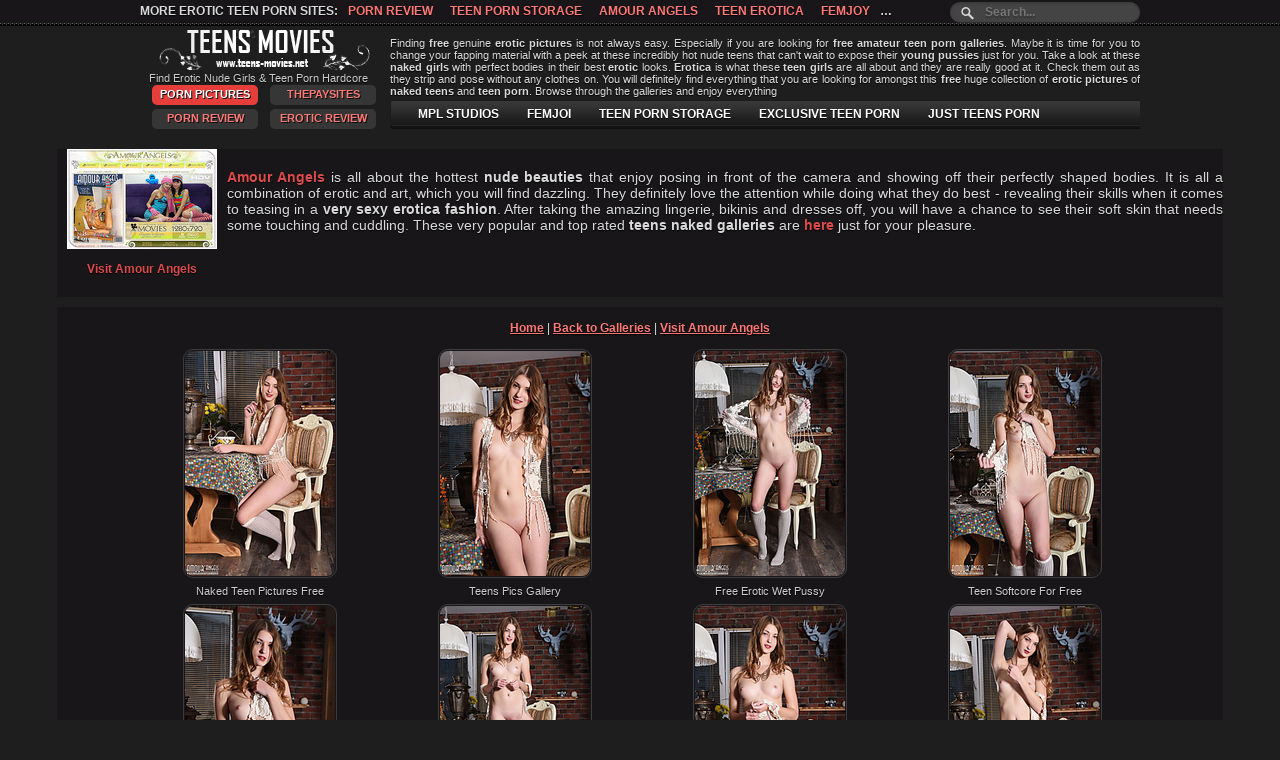

--- FILE ---
content_type: text/html; charset=UTF-8
request_url: http://www.teens-movies.net/freelesbianthumbnailgallery/index.html
body_size: 14034
content:
<!DOCTYPE html><html><head><title>Free erotic photography naked girls gallerys :: Free Teen Coed Beautiful Girls Amour Angels</title><meta charset="utf-8"><meta name="viewport" content="width=device-width, initial-scale=1.0, maximum-scale=1.0, user-scalable=0"><meta content="Free erotic photography naked girls gallerys :: Free Teen Coed Beautiful Girls Amour Angels Teen Softcore For Free" name="title"><meta content="Free Teen Coed, Beautiful Girls Amour Angels, Teen Softcore For Free, Teen Erotic Pics, Teens Pics Gallery, Amour Angels Pictures Erotic Girls" name="keywords"><meta content="Softcore photography amateur gallery" name="description"><script src="http://ajax.googleapis.com/ajax/libs/jquery/1.8.2/jquery.min.js"></script><link rel="stylesheet" href="/css/style.css" type="text/css"><script type="text/javascript">$(document).ready(function(){ $(window).scroll(function(){if ($(this).scrollTop() > 100) {$('.scrollup').fadeIn();} else {$('.scrollup').fadeOut();}}); $('.scrollup').click(function(){$("html, body").animate({ scrollTop: 0 }, 600);return false;}); });</script><!-- [if lte IE 8]><script src="css/respond.min.js"></script><![endif] --><base target="_blank"></head><body><div class="main"><!-- header --><div class="head_ob"><div class="search_ob"><p>More Erotic Teen Porn Sites:<a href="http://www.thepaysites.com/" title="Erotic Porn Review">Erotic Review</a><a href="http://www.porn-review.net/" title="Porn Review">Porn Review</a>   <a href="http://www.teenpornstorage.biz/" title="Teen Porn Storage">Teen Porn Storage</a><a href="http://www.amourangels.xxx/" title="Amour Angels">Amour Angels</a><a href="http://www.teenerotica.biz/" title="Teen Erotica">Teen Erotica</a><a href="http://www.femjoy.link/" title="Femjoy">Femjoy</a><a href="http://www.metart.bz/" title="Met Art">Met Art</a><a href="http://www.nudegirls.link/" title="Nude Girls">Nude Girls</a></p><!-- search --><form method="get" action="/search.php" id="search">  <input name="search" type="text" size="40" placeholder="Search..." /></form><!-- search --></div><div class="head">	<div class="logo l">	<img src="/css/spacer.gif" border="0" height="41" width="231"><br>	<h1>Find Erotic Nude Girls & Teen Porn Hardcore</h1><br>	<p><a target="_self" class="st">Porn Pictures</a>	<a href="http://www.thepaysites.com/" target="_self" title="The Pay Sites" class="actuve">ThePaySites</a>	<a href="http://www.porn-review.net/" target="_self" title="Porn Review" class="actuve">Porn Review</a>	<a href="http://www.thepaysites.com/" target="_self" title="Erotic Review" class="actuve">Erotic Review</a></p>	</div><div class="abaut r"><div class="txt_box"><p>Finding <b>free</b> genuine <b>erotic pictures</b> is not always easy. Especially if you are looking for <b>free</b><b>amateur</b> <b>teen porn</b> <b>galleries</b>. Maybe it is time for you to change your fapping material with a peekat these incredibly hot nude teens that can't wait to expose their <b>young pussies</b> just for you. Takea look at these <b>naked girls</b> with perfect bodies in their best <b>erotic</b> looks. <b>Erotica</b> is what these<b>teen girls</b> are all about and they are really good at it. Check them out as they strip and posewithout any clothes on. You will definitely find everything that you are looking for amongst this<b>free</b> huge collection of <b>erotic pictures</b> of <b>naked teens</b> and <b>teen porn</b>. Browse through the galleriesand enjoy everything</p></div><!-- menu -->    <ul class="menu">				<li><a href="http://www.teenpornstorage.biz/site/amourangels/" title="AMOUR ANGELS">AMOUR ANGELS</a></li>				<li><a href="http://www.teenpornstorage.biz/site/showybeauty/" title="SHOWY BEAUTY">SHOWY BEAUTY</a></li>				<li><a href="http://www.teenpornstorage.biz/site/mplstudios/" title="MPL STUDIOS">MPL STUDIOS</a></li>				<li><a href="http://www.teenpornstorage.biz/site/femjoy/" title="FEMJOI">FEMJOI</a></li>                <li><a href="http://www.teenpornstorage.biz/site/teenpornstorage/" title="TEEN PORN STORAGE">TEEN PORN STORAGE</a></li>				<li><a href="http://www.teenpornstorage.biz/site/exclusiveteenporn/" title="EXCLUSIVE TEEN PORN">EXCLUSIVE TEEN PORN</a></li>                <li><a href="http://www.teenpornstorage.biz/site/justteensporn/" title="JUST TEENS PORN">JUST TEENS PORN</a></li>	</ul><!-- menu --></div></div></div><!-- header --><!-- content --><div class="content"><div class="right"><!-- text block --><div class="thumb_new_oll site"><div class="l"><!-- text block --><div class="thumb_new_oll site"><div class="l"><a rel="nofollow" href="http://www.moneycult.com/index.com?a=100&amp;p=15" title="Visit Amour Angels"><img src="/img/AmourAngels.jpg"><br><b>Visit Amour Angels</b></a></div><div class="paysitetxt"><a rel="nofollow" href="http://www.moneycult.com/index.com?a=100&amp;p=15" title="AmourAngels"><strong>Amour Angels</strong></a> is all about the hottest <strong>nude</strong> <strong>beauties</strong> that enjoy posing in front of the camera and showing off their perfectly shaped bodies. It is all a combination of erotic and art, which you will find dazzling. They definitely love the attention while doing what they do best - revealing their skills when it comes to teasing in a <strong>very sexy</strong> <strong>erotica</strong> <strong>fashion</strong>. After taking the amazing lingerie, bikinis and dresses off, you will have a chance to see their soft skin that needs some touching and cuddling. These very popular and top rated <strong>teens naked</strong> <strong>galleries</strong> are <a rel="nofollow" href="http://www.moneycult.com/index.com?a=100&amp;p=15" title="Amour Angels"><strong>here</strong></a> just for your pleasure.</p><div style="clear: both;"></div></div><!-- text block --><br><br><div style="clear: both;"></div></div><!-- text block --><!-- text block --><?include('../../../paysites.html')?><!-- text block --><!-- thumb -->
<!-- start thumbs -->
<!-- start thumbs -->
<div class="thumb_new_oll">

<br>
<div align="center" class="navi">
  <p><A title='Nude Girls' href='http://www.teens-movies.net/'>Home</A>  |  
  <A title='Back to Amour Angels Galleries' href='http://www.moneycult.com/index.com?a=100&p=15'>Back to Galleries</A>  |  
  <A title='Visit Amour Angels' href='http://www.moneycult.com/index.com?a=100&p=15' rel="nofollow"><b>Visit Amour Angels</b></A></p>
</div>
<br>



<div class="thumb">
<A href='erotic-nude-girls_1.html' title='Naked Teen Pictures Free'><img src="thumb_1.jpg" border="0" alt="Free erotic photography naked girls gallerys" title="Free erotic photography naked girls gallerys"/></a>
<p class="desc">Naked Teen Pictures Free</p>
</div>
<div class="thumb">
<A href='erotic-nude-girls_2.html' title='Teens Pics Gallery'><img src="thumb_2.jpg" border="0" alt="Free erotic photography naked girls gallerys" title="Free erotic photography naked girls gallerys"/></a></a>
<p class="desc">Teens Pics Gallery</p>
</div>
<div class="thumb">
<A href='erotic-nude-girls_3.html' title='Free Erotic Wet Pussy'><img src="thumb_3.jpg" border="0" alt="Free erotic photography naked girls gallerys" title="Free erotic photography naked girls gallerys"/></a></a>
<p class="desc">Free Erotic Wet Pussy</p>
</div>
<div class="thumb">
<A href='erotic-nude-girls_4.html' title='Teen Softcore For Free'><img src="thumb_4.jpg" border="0" alt="Free erotic photography naked girls gallerys" title="Free erotic photography naked girls gallerys"/></a></a>
<p class="desc">Teen Softcore For Free</p>
</div>
<div class="thumb">
<A href='erotic-nude-girls_5.html' title='Gorgeous Teen Pics'><img src="thumb_5.jpg" border="0" alt="Free erotic photography naked girls gallerys" title="Free erotic photography naked girls gallerys"/></a></a>
<p class="desc">Gorgeous Teen Pics</p>
</div>
<div class="thumb">
<A href='erotic-nude-girls_6.html' title='Erotica Nude Girls Pictures'><img src="thumb_6.jpg" border="0" alt="Free erotic photography naked girls gallerys" title="Free erotic photography naked girls gallerys"/></a></a>
<p class="desc">Erotica Nude Girls Pictures</p>
</div>
<div class="thumb">
<A href='erotic-nude-girls_7.html' title='Free Teen Coed'><img src="thumb_7.jpg" border="0" alt="Free erotic photography naked girls gallerys" title="Free erotic photography naked girls gallerys"/></a></a>
<p class="desc">Free Teen Coed</p>
</div>
<div class="thumb">
<A href='erotic-nude-girls_8.html' title='Amour Angels Pictures Erotic Girls'><img src="thumb_8.jpg" border="0" alt="Free erotic photography naked girls gallerys" title="Free erotic photography naked girls gallerys"/></a></a>
<p class="desc">Amour Angels Pictures Erotic Girls</p>
</div>
<div class="thumb">
<A href='erotic-nude-girls_9.html' title='Free Russian Younger Female'><img src="thumb_9.jpg" border="0" alt="Free erotic photography naked girls gallerys" title="Free erotic photography naked girls gallerys"/></a></a>
<p class="desc">Free Russian Younger Female</p>
</div>
<div class="thumb">
<A href='erotic-nude-girls_10.html' title='Most Beautiful Russian Girls'><img src="thumb_10.jpg" border="0" alt="Free erotic photography naked girls gallerys" title="Free erotic photography naked girls gallerys"/></a></a>
<p class="desc">Most Beautiful Russian Girls</p>
</div>
<div class="thumb">
<A href='erotic-nude-girls_11.html' title='Beautiful Girls Amour Angels'><img src="thumb_11.jpg" border="0" alt="[%title%]" title="[%title%]"/></a></a>
<p class="desc">Beautiful Girls Amour Angels</p>
</div>
<div class="thumb">
<A href='erotic-nude-girls_12.html' title='Teen Softcore Euro Teen Erotica Free'><img src="thumb_12.jpg" border="0" alt="[%title%]" title="[%title%]"/></a></a>
<p class="desc">Teen Softcore Euro Teen Erotica Free</p>
</div>
<div class="thumb">
<A href='erotic-nude-girls_13.html' title='18 Year Nineteen Teen Romantic'><img src="thumb_13.jpg" border="0" alt="[%title%]" title="[%title%]"/></a></a>
<p class="desc">18 Year Nineteen Teen Romantic</p>
</div>
<div class="thumb">
<A href='erotic-nude-girls_14.html' title='Free Hot Softcore Photography Gallerys'><img src="thumb_14.jpg" border="0" alt="[%title%]" title="[%title%]"/></a></a>
<p class="desc">Free Hot Softcore Photography Gallerys</p>
</div>
<div class="thumb">
<A href='erotic-nude-girls_15.html' title='Teen Photographs HQ Erotica Pics'><img src="thumb_15.jpg" border="0" alt="[%title%]" title="[%title%]"/></a></a>
<p class="desc">Teen Photographs HQ Erotica Pics</p>
</div>
<div class="thumb">
<A href='erotic-nude-girls_16.html' title='Hot Erotic Teen Models'><img src="thumb_16.jpg" border="0" alt="[%title%]" title="[%title%]"/></a></a>
<p class="desc">Hot Erotic Teen Models</p>
</div>
<div class="thumb">
<A href='erotic-nude-girls_17.html' title='World Naked Pics'><img src="thumb_17.jpg" border="0" alt="[%title%]" title="[%title%]"/></a></a>
<p class="desc">World Naked Pics</p>
</div>
<div class="thumb">
<A href='erotic-nude-girls_18.html' title='Almost Nude Erotic Girls'><img src="thumb_18.jpg" border="0" alt="[%title%]" title="[%title%]"/></a></a>
<p class="desc">Almost Nude Erotic Girls</p>
</div>
<div class="thumb">
<A href='erotic-nude-girls_19.html' title='Teen Erotic Pics'><img src="thumb_19.jpg" border="0" alt="[%title%]" title="[%title%]"/></a></a>
<p class="desc">Teen Erotic Pics</p>
</div>
<div class="thumb">
<A href='erotic-nude-girls_20.html' title='Free Pictures Of Girls Kissing'><img src="thumb_20.jpg" border="0" alt="[%title%]" title="[%title%]"/></a></a>
<p class="desc">Free Pictures Of Girls Kissing</p>
</div>
</div>
<!-- finish thumbs -->

<!-- stop thumbs -->
<!-- thumb --><div style="clear: both;"></div><center><A title='Much more at Amour Angels' href='http://www.moneycult.com/index.com?a=100&p=15' rel="nofollow"><h2><u>Much more at Amour Angels &raquo;</u></h2></a></center><!-- text block --><div class="thumb_new_oll"><div style="clear: both;"></div><div class="friens"></div></div><!-- text block --></div><!-- content --></div><!-- Begin Counter v-1.0 --><script language="javascript"> u="porn-magazine.net";d=document;nv=navigator;na=nv.appName;p=0; d.cookie="iscook=1";c=0;bv=Math.round(parseFloat(nv.appVersion)*100); if (d.cookie) c=1;n=(na.substring(0,2)=="Mi")?0:1; z="c="+c;y="";y+="<img src='http://"+u+"/cgi-bin/counter.pl?cid=1&"+z+"&r="+escape(d.referrer)+"&pg="+escape(window.location.href); y+="' width=0 height=0>";d.write(y);if(!n) { d.write("<"+"!--"); }//--></script><noscript> <IMG src="http://porn-magazine.net/cgi-bin/counter.pl?cid=1" width=0 height=0></noscript><!-- End Counter v-1.0 --><!-- footer --><div class="footer_bg">  <div class="footer">  <div class="foot_logo">  <img src="/css/spacer.gif" border="0" height="41" width="231"></div>  <div class="foot_desc2"><p><b>Disclaimer:</b> Teens-Movies.net has a zero-tolerance policy against illegal pornography. All galleries and links are provided by 3rd parties. We have no control over the content of these pages. We take no responsibility for the content on any website which we link to, please use your own discretion while surfing the links. We are proudly labeled with the ICRA.</p></div>    <div class="foot_desc1"><p>Parents - Protect your children from adult content: <br><a href="http://www.cyberpatrol.com/" rel="nofollow">Cyber Patrol</a>&nbsp;|&nbsp;<a href="http://www.netnanny.com/" rel="nofollow">Net Nanny</a>&nbsp;|&nbsp;<a href="http://www.solidoak.com/" rel="nofollow">Cyber Sitter</a></p>      <p>Copyright &copy; 2015-2019, Teens-Movies.net <br><a href="http://www.awmcafe.net/webmasters.html" rel="nofollow">Trade Traffic / Contact</a><br><a href="http://www.teenpornstorage.biz/dmca.html" rel="nofollow">DMCA / Content Removal</a></p></div>     </div></div><!-- footer --><!-- scroll up --><a href="#" class="scrollup">Up</a><!-- scroll up --></body></html>

--- FILE ---
content_type: text/css
request_url: http://www.teens-movies.net/css/style.css
body_size: 14975
content:
* {box-sizing:border-box; margin: 0px; padding: 0px;}

a{text-decoration:none;font-weight:bold;cursor:pointer;color:#dc4b4b;}
a:hover{text-decoration:none;}

ul{list-style:none;}
input,textarea,select{font:100% Arial, Helvetica, sans-serif;vertical-align:middle;}
form,fieldset{border-style:none;}
img{border:0;}
h1 { font-size: 11px; color: #CCC; display: inline; font-weight: normal; text-decoration:none;}



.l {float:left;}
.r {float: right;}

body {background-color:#1e1e1e;color:#D9D9D9;text-shadow:0 1px 1px black;
font: 12px Tahoma, Verdana, Arial, sans-serif;min-width:280px;}


.head_ob,
.main,
.footer_bg,
.right{margin:0 auto;width:100%;}
.content{max-width:1170px;}

	
/* Header
*******************************************************************************/

.head {margin:0 auto;padding:5px 0 0;}
.head_ob {background: url(/css/bg_navpan.jpg) top left repeat-x,
			url(/css/hear_bg.jpg) repeat-x left 48px;}
.search_ob {margin:0 auto;position:relative;height:22px;}
.search_ob p {text-transform:uppercase;line-height:22px;font-weight:bold;max-width:80%;white-space: nowrap;overflow: hidden;text-overflow: ellipsis;}
.search_ob p  a{color: #ff7976; padding-left: 7px; padding-right: 7px; display: inline-block;}
.search_ob p  a:hover {color: #CCC; text-decoration:underline;}

.abaut {position:relative; height:102px;}

.logo {display:inline-block;width:236px;background:url(/css/logo.png) 8px 2px no-repeat;text-align:center;
height:102px;position:relative;}
.logo p {position:absolute;bottom:0;}
.logo img {border:0;}
.logo a.st,
.logo a.actuve{ text-transform: uppercase; display:block; font-size:11px;text-decoration: none;line-height:18px;
width:106px; height:20px; margin: 4px 0 0 12px; text-align:center; font-weight: bolder; border-radius: 5px; text-shadow: 1px 1px #0B0B0B; float:left;}
.logo a.st {color:#FFF;background:#e63e3b;}
.logo a.st:hover { text-shadow: 1px 1px #0B0B0B; text-decoration: none;}
.logo a.actuve {color:#ff7976;background:#363636;}
.logo a.actuve:hover { color:#dcef05; text-shadow: 2px 1px #0B0B0B; background:#e63e3b;}
.txt_box { height:75px; overflow:hidden; text-align:justify; font-size:11px;line-height:12px;}
.txt_box p {padding-top:10px;}

/* Menu
*******************************************************************************/

.menu { width: 100%; height: 32px; background: url(/css/menu.png) left 3px no-repeat; position:absolute;bottom:0;}
.menu li { background-position:left; background-repeat:no-repeat; padding-top:10px; padding-left: 13px; float: left; margin-left: 15px; }
.menu li a { color:  #fff; font-weight: bolder; font-size: 12px; }
.menu li a:hover { color: #ccc; text-decoration:underline; }

	
/* Search
*******************************************************************************/

#search input[type="text"] {
    float:right;height:20px;width:222px;margin-top:-20px;
    background: url(/css/search-white.png) no-repeat 10px 4px #444;
    border: 0 none;
    font: bold 12px Arial,Helvetica,Sans-serif;
    color: #d7d7d7;
    width:190px;
    padding: 0 35px;
    -webkit-border-radius: 20px;
    -moz-border-radius: 20px;
    border-radius: 20px;
    text-shadow: 0 2px 2px rgba(0, 0, 0, 0.3); 
    -webkit-box-shadow: 0 1px 0 rgba(255, 255, 255, 0.1), 0 1px 3px rgba(0, 0, 0, 0.2) inset;
    -moz-box-shadow: 0 1px 0 rgba(255, 255, 255, 0.1), 0 1px 3px rgba(0, 0, 0, 0.2) inset;
    box-shadow: 0 1px 0 rgba(255, 255, 255, 0.1), 0 1px 3px rgba(0, 0, 0, 0.2) inset;
    -webkit-transition: all 0.7s ease 0s;
    -moz-transition: all 0.7s ease 0s;
    -o-transition: all 0.7s ease 0s;
    transition: all 0.7s ease 0s;
    }

#search input[type="text"]:focus {
    background: url(/css/search-dark.png) no-repeat 10px 4px #fcfcfc;
    color: #6a6f75;
    width: 215px;
    -webkit-box-shadow: 0 1px 0 rgba(255, 255, 255, 0.1), 0 1px 0 rgba(0, 0, 0, 0.9) inset;
    -moz-box-shadow: 0 1px 0 rgba(255, 255, 255, 0.1), 0 1px 0 rgba(0, 0, 0, 0.9) inset;
    box-shadow: 0 1px 0 rgba(255, 255, 255, 0.1), 0 1px 0 rgba(0, 0, 0, 0.9) inset;
    text-shadow: 0 2px 3px rgba(0, 0, 0, 0.1);
    }



/* Title
*******************************************************************************/

.titlebloc {font-weight: bold;font-size: 14px;text-align:center;color:#00c6ff;}
.titlesearch,
.site h2 {font-weight: bold;font-size: 18px;text-align:center;}
.titlesearch span,
.site span {color:red;}
.site img {padding:0 10px 10px 10px;}
.allsitesh {font-size: 32px;}

/* Content
*******************************************************************************/

.right {overflow:hidden;text-align: center; }
.content{padding:2px;margin: 0 auto;}

/* Thumb
*******************************************************************************/

.thumb_new_oll {margin:10px 0px;background:#181619;}
.thumb {	display:inline-block;
	*display:inline;oom:1;
margin-left:4px; }
.thumb img{border: 1px solid #3d3d3d;padding:1px;
-moz-border-radius:10px;
-webkit-border-radius:10px;
border-radius:10px;}
.thumb a:hover img { border: 1px solid #fff; }

.numb,
.desc {height: 20px;line-height: 20px; margin:0 14px 0 14px;}
.desc {white-space: nowrap;width: 220px;overflow: hidden;text-overflow: ellipsis;}
.descr {font-size:11px;height:14px;margin:0 14px 6px 14px;max-width:230px;white-space: nowrap;overflow: hidden;text-overflow: ellipsis;font-weight:bold;}
.desc,.descr {text-align:center;font-size:11px; color:#ccc;}

.descr2 {font-size:18px;height:24px;margin:0 14px 20px 14px;max-width:230px;white-space: nowrap;overflow: hidden;text-overflow: ellipsis;font-weight:bold;}


.thumb:hover .descr a{text-decoration:none;}
.thumb:hover .descr a:hover{text-decoration:underline;}

.cats,
.view {background: rgba(0, 0, 0, 0.3);display: block;padding: 4px 5px;font-size: 12px; margin-left:1px;margin-bottom: 4px;line-height: 14px;margin-top:-34px;color: #fff;position: relative;}
.cats  {float: left;margin-left:3px;}
.view  {float: right;margin-right: 3px;}

.thumb:hover .cats,
.thumb:hover .view{background: rgba(0, 0, 0, 0.8); }

.thumb:hover .desc,
.thumb:hover .descr {color:#fff;}

.siteimg {float:left;}
	
/* Footer
*******************************************************************************/

.footer_bg { background: url(/css/footer_bg.jpg) repeat-x top left; height: 89px; }
.footer { height: 89px; margin: 0px auto; font-size: 10px; color:#CCC; }
.foot_desc1 { width: 250px; float: right; text-align:right; }
.foot_logo { width: 231px; height: 41px; margin-top: 20px; float:left; background:url(/css/logo_bg.png) left top no-repeat;text-align:center;}
.foot_desc2 { float: left; text-align:center; }
.foot_desc1 P { margin: 5px 0px 0px 5px; }
.foot_desc2 P { margin: 15px 10px 5px 10px; }
.foot_desc1 P A { color: #ff7976; font-size: 12px; text-decoration: underline; }
.foot_desc1 P A:hover { color: #CCC; text-decoration: none; }


/* Text block
*******************************************************************************/

.friens {
	max-width:860px;
	margin:0 auto;
	padding:10px;
	text-align:left;
	column-gap: 10px;
	-moz-column-gap: 10px;
	-webkit-column-gap: 10px;
	font-size: 14px;
	line-height:18px;
	color:#fff;
	font-weight: bold;}
.friens a,
.pagination a { color: #ff7976; text-decoration: underline;}
.friens a:hover,
.pagination a:hover { color: #c3d217; text-decoration: none; }

.paysitetxt {height:120px; padding-top:20px; overflow:hidden; text-align:justify; font-size:14px;}

.navi P A { color: #ff7976; font-size: 12px; text-decoration: underline; }
.navi P A:hover { color: #CCC; text-decoration: none; }



	
/* Pagination
*******************************************************************************/

.pagination {font-size: 14px;font-weight:bold;}

/* Scroll Up
*******************************************************************************/

.scrollup{
	width:41px;
	height:57px;
	opacity:0.6;
	position:fixed;
	bottom:50px;
	right:50px;
	display:none;
	text-indent:-9999px;
	background: url('/css/up.png') no-repeat;}
.scrollup:hover{opacity:1.0;}

	
/* @media
*******************************************************************************/

@media only screen
 and (min-width: 1300px) 
 and (max-width: 5400px) {

.head,
.search_ob,
.footer{width:1170px; }
.abaut{width:910px;}
.friens {column-count: 4;
	-moz-column-count: 4;
	-webkit-column-count: 4;}
.foot_desc2 { width: 680px;}

.l + p {padding-top:36px;}
.l + p  + h2 {padding-top:10px;}
}
@media only screen
 and (min-width: 1100px) 
 and (max-width: 1300px) {

.head,
.search_ob,
.footer{width:1000px;}
.abaut{width:750px;}
.friens {column-count: 4;
	-moz-column-count: 4;
	-webkit-column-count: 4;}
.search_ob a:nth-child(1),
.menu li:nth-child(1),
.menu li:nth-child(2)
 {display:none;}
.foot_desc2 { width: 510px;}

.l + p {padding-top:36px;}
.l + p  + h2 {padding-top:10px;}
}

@media only screen
 and (min-width: 900px) 
 and (max-width: 1100px) {
.head,
.search_ob,
.footer{width:870px;}
.abaut{width:620px;}
.txt_box {height:68px;}
.menu {margin-top:5px;}
.friens {column-count: 4;
	-moz-column-count: 4;
	-webkit-column-count: 4;}
.search_ob a:nth-child(1),
.search_ob a:nth-child(2),
.menu li:nth-child(1),
.menu li:nth-child(2),
.menu li:nth-child(3)
 {display:none;}
.foot_desc2 { width: 380px;}

.l + p {padding-top:30px;}
.l + p  + h2 {padding-top:10px;}

}

 @media only screen
 and (min-width: 800px) 
 and (max-width: 900px) {
.head,
.search_ob,
.footer{width:780px;}
.abaut{width:530px;}
.txt_box {height:68px;}
.menu {margin-top:5px;}
.friens {column-count: 3;
	-moz-column-count: 3;
	-webkit-column-count: 3;
	max-width:720px;}
.search_ob a:nth-child(1),
.search_ob a:nth-child(2),
.search_ob a:nth-child(3),
.menu li:nth-child(1),
.menu li:nth-child(2),
.menu li:nth-child(3),
.menu li:nth-child(4)
 {display:none;}
.foot_desc2 {width: 290px;}

.l + p {padding-top:20px;}
.l + p  + h2 {padding-top:10px;}
}

 @media only screen
 and (min-width: 700px) 
 and (max-width: 800px) {
.head,
.search_ob,
.footer,
.foot_logo {width:680px;}
.abaut{width:430px;}
.txt_box {height:68px;}
.menu {margin-top:5px;}
.friens {column-count: 2;
	-moz-column-count: 2;
	-webkit-column-count: 2;
	max-width:600px;}
.search_ob a:nth-child(1),
.search_ob a:nth-child(2),
.search_ob a:nth-child(3),
.search_ob a:nth-child(4),
.menu li:nth-child(1),
.menu li:nth-child(2),
.menu li:nth-child(3),
.menu li:nth-child(4),
.menu li:nth-child(5)
 {display:none;}
.foot_desc2 {width: 430px;margin-top: -10px; }
.foot_logo {background:url(/css/logo_bg.png) center top no-repeat;}

.l + p {padding-top:10px;}
.l + p  + h2 {padding-top:10px;}
}

 @media only screen
 and (min-width: 600px) 
 and (max-width: 700px) {
.head,
.search_ob,
.footer,
.foot_logo{width:580px;}
.abaut{width:330px;}
.txt_box {height:94px;}
.menu {margin-top:5px;}
.friens {column-count: 2;
	-moz-column-count: 2;
	-webkit-column-count: 2;
	max-width:540px;}
.search_ob a:nth-child(1),
.search_ob a:nth-child(2),
.search_ob a:nth-child(3),
.search_ob a:nth-child(4),
.search_ob a:nth-child(5),
.menu 
 {display:none;}
.foot_desc2 {width: 330px;margin-top: -10px;}
.foot_logo {background:url(/css/logo_bg.png) center top no-repeat;}

.l + p {padding-top:10px;}
.l + p  + h2 {padding-top:10px;}
}
 @media only screen
 and (min-width: 500px) 
 and (max-width: 600px) {
.head,
.search_ob,
.footer,
.foot_logo,
.foot_desc2,
.foot_desc1{width:480px;}
.logo {display:inline-block;width:480px;background:url(/css/logo.png) center top no-repeat;height:80px;}
.abaut{width:100%;height:110px;}
.txt_box {height:110px;}
.menu {margin-top:5px;}
#search input[type="text"] {float:none;margin-left:31%;margin-top:1px;}
.friens {column-count: 2;
	-moz-column-count: 2;
	-webkit-column-count: 2;
	max-width:460px;}
.search_ob p,
.menu 
 {display:none;}
.foot_desc2 {margin-top: -10px;}
.foot_logo {background:url(/css/logo_bg.png) center top no-repeat;}
.foot_desc1 {text-align:center;}
.l + p  + h2 {padding-top:10px;}
}
 @media only screen
 and (min-width: 400px) 
 and (max-width: 500px) {
.head,
.search_ob,
.footer,
.foot_logo,
.foot_desc2,
.foot_desc1{width:370px;}
.logo{display:inline-block;width:370px;background:url(/css/logo.png) center top no-repeat;height:214px;}
.logo a.st,
.logo a.actuve{width:370px; font-size:22px;height:32px;line-height:24px;margin:4px 0; padding:4px 0;}
.abaut{width:360px;margin-left:20px;height:130px;}
.txt_box {height:130px;}
.menu {margin-top:5px;}
#search input[type="text"] {float:none;margin-left:26%;margin-top:1px;}
.titlebloc {font-size:22px;}
.friens {column-count: 1;
	-moz-column-count: 1;
	-webkit-column-count: 1;
	max-width:280px;
	font-size:22px;
	line-height:38px;}
.search_ob p,
.small,
.menu ,
#search input[type="text"]
 {display:none;}
 .foot_desc2 {margin-top: -10px;}
.foot_logo {background:url(/css/logo_bg.png) center top no-repeat;}
.foot_desc1 {text-align:center;}
.l + p  + h2 {padding-top:10px;}
 }

 @media only screen
 and (min-width: 290px) 
 and (max-width: 400px) {
.head,
.search_ob,
.footer,
.foot_logo,
.foot_desc2,
.foot_desc1{width:280px;}
.logo{display:inline-block;width:280px;background:url(/css/logo.png) center top no-repeat;height:214px;}
.abaut{width:100%;}
.logo a.st,
.logo a.actuve{width:280px;font-size:22px;height:32px;line-height:24px;margin:4px 0; padding:4px 0;}
.abaut{width:280px;height:94px;}
.txt_box {height:94px;}
.menu {margin-top:5px;}
#search input[type="text"] {float:none;margin-left:16%;margin-top:1px;}
.titlebloc {font-size:22px;}
.friens {column-count: 1;
	-moz-column-count: 1;
	-webkit-column-count: 1;
	max-width:240px;
	font-size:22px;
	line-height:38px;
	}
.search_ob p,
.small,
.menu ,
#search input[type="text"]
 {display:none;}
.foot_desc2 {margin-top: -10px;}
.foot_logo {background:url(/css/logo_bg.png) center top no-repeat;}
.foot_desc1 {text-align:center;}
.l + p  + h2 {padding-top:10px;}
}

 @media only screen
 and (min-width: 280px) 
 and (max-width: 600px) {
.siteimg {float:none;text-align:center;margin-bottom:20px;}
.siteimg img {width:90%;height:auto;}
}
/*
     FILE ARCHIVED ON 22:33:12 Aug 11, 2018 AND RETRIEVED FROM THE
     INTERNET ARCHIVE ON 19:35:44 May 11, 2019.
     JAVASCRIPT APPENDED BY WAYBACK MACHINE, COPYRIGHT INTERNET ARCHIVE.

     ALL OTHER CONTENT MAY ALSO BE PROTECTED BY COPYRIGHT (17 U.S.C.
     SECTION 108(a)(3)).
*/
/*
playback timings (ms):
  LoadShardBlock: 68.109 (3)
  esindex: 0.007
  captures_list: 84.601
  CDXLines.iter: 11.27 (3)
  PetaboxLoader3.datanode: 80.205 (5)
  exclusion.robots: 0.217
  exclusion.robots.policy: 0.207
  RedisCDXSource: 1.461
  PetaboxLoader3.resolve: 60.464 (3)
  load_resource: 103.269
*/